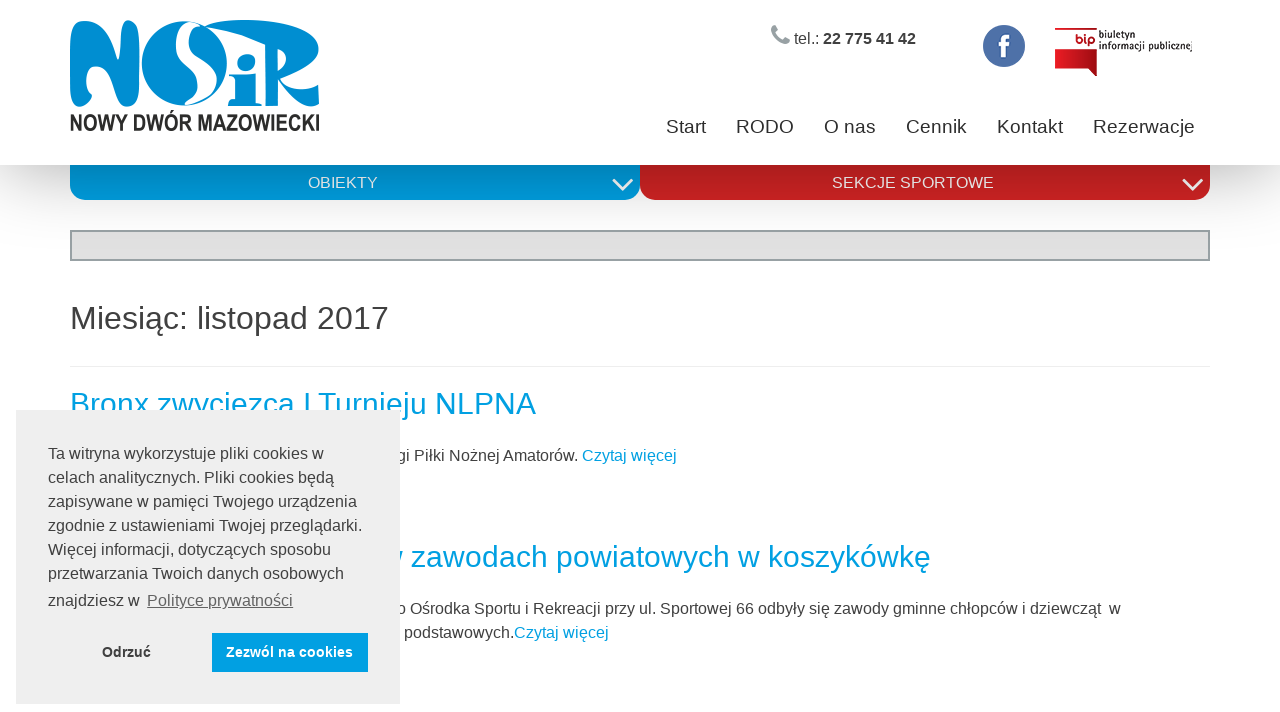

--- FILE ---
content_type: text/html; charset=UTF-8
request_url: https://nosir.pl/2017/11/
body_size: 10621
content:
<!DOCTYPE html>
<html lang="pl-PL">
<head>

<!-- Google tag (gtag.js) -->
<script async src="https://www.googletagmanager.com/gtag/js?id=G-523DJ2ELVJ"></script>
<script>
	  window.dataLayer = window.dataLayer || [];
	  function gtag(){dataLayer.push(arguments);}
	  gtag('js', new Date());

	  gtag('config', 'G-523DJ2ELVJ');
</script>
	
<meta charset="UTF-8">
<meta name="viewport" content="width=device-width, initial-scale=1">
<link rel="profile" href="http://gmpg.org/xfn/11">

	<!-- Privacy Policy -->
			
<title>listopad 2017 &#8211; NOSiR</title>
<meta name='robots' content='max-image-preview:large' />
	<style>img:is([sizes="auto" i], [sizes^="auto," i]) { contain-intrinsic-size: 3000px 1500px }</style>
	<link rel="alternate" type="application/rss+xml" title="NOSiR &raquo; Kanał z wpisami" href="https://nosir.pl/feed/" />
<link rel="alternate" type="application/rss+xml" title="NOSiR &raquo; Kanał z komentarzami" href="https://nosir.pl/comments/feed/" />
<script type="text/javascript">
/* <![CDATA[ */
window._wpemojiSettings = {"baseUrl":"https:\/\/s.w.org\/images\/core\/emoji\/16.0.1\/72x72\/","ext":".png","svgUrl":"https:\/\/s.w.org\/images\/core\/emoji\/16.0.1\/svg\/","svgExt":".svg","source":{"concatemoji":"https:\/\/nosir.pl\/wp-includes\/js\/wp-emoji-release.min.js?ver=6.8.3"}};
/*! This file is auto-generated */
!function(s,n){var o,i,e;function c(e){try{var t={supportTests:e,timestamp:(new Date).valueOf()};sessionStorage.setItem(o,JSON.stringify(t))}catch(e){}}function p(e,t,n){e.clearRect(0,0,e.canvas.width,e.canvas.height),e.fillText(t,0,0);var t=new Uint32Array(e.getImageData(0,0,e.canvas.width,e.canvas.height).data),a=(e.clearRect(0,0,e.canvas.width,e.canvas.height),e.fillText(n,0,0),new Uint32Array(e.getImageData(0,0,e.canvas.width,e.canvas.height).data));return t.every(function(e,t){return e===a[t]})}function u(e,t){e.clearRect(0,0,e.canvas.width,e.canvas.height),e.fillText(t,0,0);for(var n=e.getImageData(16,16,1,1),a=0;a<n.data.length;a++)if(0!==n.data[a])return!1;return!0}function f(e,t,n,a){switch(t){case"flag":return n(e,"\ud83c\udff3\ufe0f\u200d\u26a7\ufe0f","\ud83c\udff3\ufe0f\u200b\u26a7\ufe0f")?!1:!n(e,"\ud83c\udde8\ud83c\uddf6","\ud83c\udde8\u200b\ud83c\uddf6")&&!n(e,"\ud83c\udff4\udb40\udc67\udb40\udc62\udb40\udc65\udb40\udc6e\udb40\udc67\udb40\udc7f","\ud83c\udff4\u200b\udb40\udc67\u200b\udb40\udc62\u200b\udb40\udc65\u200b\udb40\udc6e\u200b\udb40\udc67\u200b\udb40\udc7f");case"emoji":return!a(e,"\ud83e\udedf")}return!1}function g(e,t,n,a){var r="undefined"!=typeof WorkerGlobalScope&&self instanceof WorkerGlobalScope?new OffscreenCanvas(300,150):s.createElement("canvas"),o=r.getContext("2d",{willReadFrequently:!0}),i=(o.textBaseline="top",o.font="600 32px Arial",{});return e.forEach(function(e){i[e]=t(o,e,n,a)}),i}function t(e){var t=s.createElement("script");t.src=e,t.defer=!0,s.head.appendChild(t)}"undefined"!=typeof Promise&&(o="wpEmojiSettingsSupports",i=["flag","emoji"],n.supports={everything:!0,everythingExceptFlag:!0},e=new Promise(function(e){s.addEventListener("DOMContentLoaded",e,{once:!0})}),new Promise(function(t){var n=function(){try{var e=JSON.parse(sessionStorage.getItem(o));if("object"==typeof e&&"number"==typeof e.timestamp&&(new Date).valueOf()<e.timestamp+604800&&"object"==typeof e.supportTests)return e.supportTests}catch(e){}return null}();if(!n){if("undefined"!=typeof Worker&&"undefined"!=typeof OffscreenCanvas&&"undefined"!=typeof URL&&URL.createObjectURL&&"undefined"!=typeof Blob)try{var e="postMessage("+g.toString()+"("+[JSON.stringify(i),f.toString(),p.toString(),u.toString()].join(",")+"));",a=new Blob([e],{type:"text/javascript"}),r=new Worker(URL.createObjectURL(a),{name:"wpTestEmojiSupports"});return void(r.onmessage=function(e){c(n=e.data),r.terminate(),t(n)})}catch(e){}c(n=g(i,f,p,u))}t(n)}).then(function(e){for(var t in e)n.supports[t]=e[t],n.supports.everything=n.supports.everything&&n.supports[t],"flag"!==t&&(n.supports.everythingExceptFlag=n.supports.everythingExceptFlag&&n.supports[t]);n.supports.everythingExceptFlag=n.supports.everythingExceptFlag&&!n.supports.flag,n.DOMReady=!1,n.readyCallback=function(){n.DOMReady=!0}}).then(function(){return e}).then(function(){var e;n.supports.everything||(n.readyCallback(),(e=n.source||{}).concatemoji?t(e.concatemoji):e.wpemoji&&e.twemoji&&(t(e.twemoji),t(e.wpemoji)))}))}((window,document),window._wpemojiSettings);
/* ]]> */
</script>
<link rel='stylesheet' id='privacy-policy-css-css' href='https://nosir.pl/wp-content/themes/nosir/js/cookieconsent.min.css?ver=6.8.3' type='text/css' media='all' />
<style id='wp-emoji-styles-inline-css' type='text/css'>

	img.wp-smiley, img.emoji {
		display: inline !important;
		border: none !important;
		box-shadow: none !important;
		height: 1em !important;
		width: 1em !important;
		margin: 0 0.07em !important;
		vertical-align: -0.1em !important;
		background: none !important;
		padding: 0 !important;
	}
</style>
<link rel='stylesheet' id='wp-block-library-css' href='https://nosir.pl/wp-includes/css/dist/block-library/style.min.css?ver=6.8.3' type='text/css' media='all' />
<style id='classic-theme-styles-inline-css' type='text/css'>
/*! This file is auto-generated */
.wp-block-button__link{color:#fff;background-color:#32373c;border-radius:9999px;box-shadow:none;text-decoration:none;padding:calc(.667em + 2px) calc(1.333em + 2px);font-size:1.125em}.wp-block-file__button{background:#32373c;color:#fff;text-decoration:none}
</style>
<style id='global-styles-inline-css' type='text/css'>
:root{--wp--preset--aspect-ratio--square: 1;--wp--preset--aspect-ratio--4-3: 4/3;--wp--preset--aspect-ratio--3-4: 3/4;--wp--preset--aspect-ratio--3-2: 3/2;--wp--preset--aspect-ratio--2-3: 2/3;--wp--preset--aspect-ratio--16-9: 16/9;--wp--preset--aspect-ratio--9-16: 9/16;--wp--preset--color--black: #000000;--wp--preset--color--cyan-bluish-gray: #abb8c3;--wp--preset--color--white: #ffffff;--wp--preset--color--pale-pink: #f78da7;--wp--preset--color--vivid-red: #cf2e2e;--wp--preset--color--luminous-vivid-orange: #ff6900;--wp--preset--color--luminous-vivid-amber: #fcb900;--wp--preset--color--light-green-cyan: #7bdcb5;--wp--preset--color--vivid-green-cyan: #00d084;--wp--preset--color--pale-cyan-blue: #8ed1fc;--wp--preset--color--vivid-cyan-blue: #0693e3;--wp--preset--color--vivid-purple: #9b51e0;--wp--preset--gradient--vivid-cyan-blue-to-vivid-purple: linear-gradient(135deg,rgba(6,147,227,1) 0%,rgb(155,81,224) 100%);--wp--preset--gradient--light-green-cyan-to-vivid-green-cyan: linear-gradient(135deg,rgb(122,220,180) 0%,rgb(0,208,130) 100%);--wp--preset--gradient--luminous-vivid-amber-to-luminous-vivid-orange: linear-gradient(135deg,rgba(252,185,0,1) 0%,rgba(255,105,0,1) 100%);--wp--preset--gradient--luminous-vivid-orange-to-vivid-red: linear-gradient(135deg,rgba(255,105,0,1) 0%,rgb(207,46,46) 100%);--wp--preset--gradient--very-light-gray-to-cyan-bluish-gray: linear-gradient(135deg,rgb(238,238,238) 0%,rgb(169,184,195) 100%);--wp--preset--gradient--cool-to-warm-spectrum: linear-gradient(135deg,rgb(74,234,220) 0%,rgb(151,120,209) 20%,rgb(207,42,186) 40%,rgb(238,44,130) 60%,rgb(251,105,98) 80%,rgb(254,248,76) 100%);--wp--preset--gradient--blush-light-purple: linear-gradient(135deg,rgb(255,206,236) 0%,rgb(152,150,240) 100%);--wp--preset--gradient--blush-bordeaux: linear-gradient(135deg,rgb(254,205,165) 0%,rgb(254,45,45) 50%,rgb(107,0,62) 100%);--wp--preset--gradient--luminous-dusk: linear-gradient(135deg,rgb(255,203,112) 0%,rgb(199,81,192) 50%,rgb(65,88,208) 100%);--wp--preset--gradient--pale-ocean: linear-gradient(135deg,rgb(255,245,203) 0%,rgb(182,227,212) 50%,rgb(51,167,181) 100%);--wp--preset--gradient--electric-grass: linear-gradient(135deg,rgb(202,248,128) 0%,rgb(113,206,126) 100%);--wp--preset--gradient--midnight: linear-gradient(135deg,rgb(2,3,129) 0%,rgb(40,116,252) 100%);--wp--preset--font-size--small: 13px;--wp--preset--font-size--medium: 20px;--wp--preset--font-size--large: 36px;--wp--preset--font-size--x-large: 42px;--wp--preset--spacing--20: 0.44rem;--wp--preset--spacing--30: 0.67rem;--wp--preset--spacing--40: 1rem;--wp--preset--spacing--50: 1.5rem;--wp--preset--spacing--60: 2.25rem;--wp--preset--spacing--70: 3.38rem;--wp--preset--spacing--80: 5.06rem;--wp--preset--shadow--natural: 6px 6px 9px rgba(0, 0, 0, 0.2);--wp--preset--shadow--deep: 12px 12px 50px rgba(0, 0, 0, 0.4);--wp--preset--shadow--sharp: 6px 6px 0px rgba(0, 0, 0, 0.2);--wp--preset--shadow--outlined: 6px 6px 0px -3px rgba(255, 255, 255, 1), 6px 6px rgba(0, 0, 0, 1);--wp--preset--shadow--crisp: 6px 6px 0px rgba(0, 0, 0, 1);}:where(.is-layout-flex){gap: 0.5em;}:where(.is-layout-grid){gap: 0.5em;}body .is-layout-flex{display: flex;}.is-layout-flex{flex-wrap: wrap;align-items: center;}.is-layout-flex > :is(*, div){margin: 0;}body .is-layout-grid{display: grid;}.is-layout-grid > :is(*, div){margin: 0;}:where(.wp-block-columns.is-layout-flex){gap: 2em;}:where(.wp-block-columns.is-layout-grid){gap: 2em;}:where(.wp-block-post-template.is-layout-flex){gap: 1.25em;}:where(.wp-block-post-template.is-layout-grid){gap: 1.25em;}.has-black-color{color: var(--wp--preset--color--black) !important;}.has-cyan-bluish-gray-color{color: var(--wp--preset--color--cyan-bluish-gray) !important;}.has-white-color{color: var(--wp--preset--color--white) !important;}.has-pale-pink-color{color: var(--wp--preset--color--pale-pink) !important;}.has-vivid-red-color{color: var(--wp--preset--color--vivid-red) !important;}.has-luminous-vivid-orange-color{color: var(--wp--preset--color--luminous-vivid-orange) !important;}.has-luminous-vivid-amber-color{color: var(--wp--preset--color--luminous-vivid-amber) !important;}.has-light-green-cyan-color{color: var(--wp--preset--color--light-green-cyan) !important;}.has-vivid-green-cyan-color{color: var(--wp--preset--color--vivid-green-cyan) !important;}.has-pale-cyan-blue-color{color: var(--wp--preset--color--pale-cyan-blue) !important;}.has-vivid-cyan-blue-color{color: var(--wp--preset--color--vivid-cyan-blue) !important;}.has-vivid-purple-color{color: var(--wp--preset--color--vivid-purple) !important;}.has-black-background-color{background-color: var(--wp--preset--color--black) !important;}.has-cyan-bluish-gray-background-color{background-color: var(--wp--preset--color--cyan-bluish-gray) !important;}.has-white-background-color{background-color: var(--wp--preset--color--white) !important;}.has-pale-pink-background-color{background-color: var(--wp--preset--color--pale-pink) !important;}.has-vivid-red-background-color{background-color: var(--wp--preset--color--vivid-red) !important;}.has-luminous-vivid-orange-background-color{background-color: var(--wp--preset--color--luminous-vivid-orange) !important;}.has-luminous-vivid-amber-background-color{background-color: var(--wp--preset--color--luminous-vivid-amber) !important;}.has-light-green-cyan-background-color{background-color: var(--wp--preset--color--light-green-cyan) !important;}.has-vivid-green-cyan-background-color{background-color: var(--wp--preset--color--vivid-green-cyan) !important;}.has-pale-cyan-blue-background-color{background-color: var(--wp--preset--color--pale-cyan-blue) !important;}.has-vivid-cyan-blue-background-color{background-color: var(--wp--preset--color--vivid-cyan-blue) !important;}.has-vivid-purple-background-color{background-color: var(--wp--preset--color--vivid-purple) !important;}.has-black-border-color{border-color: var(--wp--preset--color--black) !important;}.has-cyan-bluish-gray-border-color{border-color: var(--wp--preset--color--cyan-bluish-gray) !important;}.has-white-border-color{border-color: var(--wp--preset--color--white) !important;}.has-pale-pink-border-color{border-color: var(--wp--preset--color--pale-pink) !important;}.has-vivid-red-border-color{border-color: var(--wp--preset--color--vivid-red) !important;}.has-luminous-vivid-orange-border-color{border-color: var(--wp--preset--color--luminous-vivid-orange) !important;}.has-luminous-vivid-amber-border-color{border-color: var(--wp--preset--color--luminous-vivid-amber) !important;}.has-light-green-cyan-border-color{border-color: var(--wp--preset--color--light-green-cyan) !important;}.has-vivid-green-cyan-border-color{border-color: var(--wp--preset--color--vivid-green-cyan) !important;}.has-pale-cyan-blue-border-color{border-color: var(--wp--preset--color--pale-cyan-blue) !important;}.has-vivid-cyan-blue-border-color{border-color: var(--wp--preset--color--vivid-cyan-blue) !important;}.has-vivid-purple-border-color{border-color: var(--wp--preset--color--vivid-purple) !important;}.has-vivid-cyan-blue-to-vivid-purple-gradient-background{background: var(--wp--preset--gradient--vivid-cyan-blue-to-vivid-purple) !important;}.has-light-green-cyan-to-vivid-green-cyan-gradient-background{background: var(--wp--preset--gradient--light-green-cyan-to-vivid-green-cyan) !important;}.has-luminous-vivid-amber-to-luminous-vivid-orange-gradient-background{background: var(--wp--preset--gradient--luminous-vivid-amber-to-luminous-vivid-orange) !important;}.has-luminous-vivid-orange-to-vivid-red-gradient-background{background: var(--wp--preset--gradient--luminous-vivid-orange-to-vivid-red) !important;}.has-very-light-gray-to-cyan-bluish-gray-gradient-background{background: var(--wp--preset--gradient--very-light-gray-to-cyan-bluish-gray) !important;}.has-cool-to-warm-spectrum-gradient-background{background: var(--wp--preset--gradient--cool-to-warm-spectrum) !important;}.has-blush-light-purple-gradient-background{background: var(--wp--preset--gradient--blush-light-purple) !important;}.has-blush-bordeaux-gradient-background{background: var(--wp--preset--gradient--blush-bordeaux) !important;}.has-luminous-dusk-gradient-background{background: var(--wp--preset--gradient--luminous-dusk) !important;}.has-pale-ocean-gradient-background{background: var(--wp--preset--gradient--pale-ocean) !important;}.has-electric-grass-gradient-background{background: var(--wp--preset--gradient--electric-grass) !important;}.has-midnight-gradient-background{background: var(--wp--preset--gradient--midnight) !important;}.has-small-font-size{font-size: var(--wp--preset--font-size--small) !important;}.has-medium-font-size{font-size: var(--wp--preset--font-size--medium) !important;}.has-large-font-size{font-size: var(--wp--preset--font-size--large) !important;}.has-x-large-font-size{font-size: var(--wp--preset--font-size--x-large) !important;}
:where(.wp-block-post-template.is-layout-flex){gap: 1.25em;}:where(.wp-block-post-template.is-layout-grid){gap: 1.25em;}
:where(.wp-block-columns.is-layout-flex){gap: 2em;}:where(.wp-block-columns.is-layout-grid){gap: 2em;}
:root :where(.wp-block-pullquote){font-size: 1.5em;line-height: 1.6;}
</style>
<link rel='stylesheet' id='menu-image-css' href='https://nosir.pl/wp-content/plugins/menu-image/includes/css/menu-image.css?ver=3.13' type='text/css' media='all' />
<link rel='stylesheet' id='dashicons-css' href='https://nosir.pl/wp-includes/css/dashicons.min.css?ver=6.8.3' type='text/css' media='all' />
<link rel='stylesheet' id='photoswipe-core-css-css' href='https://nosir.pl/wp-content/plugins/photoswipe-masonry/photoswipe-dist/photoswipe.css?ver=6.8.3' type='text/css' media='all' />
<link rel='stylesheet' id='pswp-skin-css' href='https://nosir.pl/wp-content/plugins/photoswipe-masonry/photoswipe-dist/default-skin/default-skin.css?ver=6.8.3' type='text/css' media='all' />
<link rel='stylesheet' id='nosir-style-css' href='https://nosir.pl/wp-content/themes/nosir/style.css?ver=6.8.3' type='text/css' media='all' />
<script type="text/javascript" src="https://nosir.pl/wp-content/themes/nosir/js//cookieconsent.min.js?ver=6.8.3" id="privacy-policy-js-js"></script>
<script type="text/javascript" src="https://nosir.pl/wp-includes/js/jquery/jquery.min.js?ver=3.7.1" id="jquery-core-js"></script>
<script type="text/javascript" src="https://nosir.pl/wp-includes/js/jquery/jquery-migrate.min.js?ver=3.4.1" id="jquery-migrate-js"></script>
<script type="text/javascript" src="https://nosir.pl/wp-content/plugins/photoswipe-masonry/photoswipe-dist/photoswipe.min.js?ver=6.8.3" id="photoswipe-js"></script>
<script type="text/javascript" src="https://nosir.pl/wp-content/plugins/photoswipe-masonry/photoswipe-masonry.js?ver=6.8.3" id="photoswipe-masonry-js-js"></script>
<script type="text/javascript" src="https://nosir.pl/wp-content/plugins/photoswipe-masonry/photoswipe-dist/photoswipe-ui-default.min.js?ver=6.8.3" id="photoswipe-ui-default-js"></script>
<script type="text/javascript" src="https://nosir.pl/wp-content/plugins/photoswipe-masonry/masonry.pkgd.min.js?ver=6.8.3" id="photoswipe-masonry-js"></script>
<script type="text/javascript" src="https://nosir.pl/wp-content/plugins/photoswipe-masonry/imagesloaded.pkgd.min.js?ver=6.8.3" id="photoswipe-imagesloaded-js"></script>
<link rel="https://api.w.org/" href="https://nosir.pl/wp-json/" /><link rel="EditURI" type="application/rsd+xml" title="RSD" href="https://nosir.pl/xmlrpc.php?rsd" />
<style type="text/css">.recentcomments a{display:inline !important;padding:0 !important;margin:0 !important;}</style></head>

<body class="archive date wp-custom-logo wp-theme-nosir hfeed">
<div id="page" class="site">
	<a class="skip-link screen-reader-text" href="#content">Skip to content</a>

	<header id="masthead" class="site-header" role="banner">
			<div class="shadow-box">	
				<div class="container">
					<div class="row">
						<div class="site-branding col-sm-4">

														<a href="/">
								<img src=https://nosir.pl/wp-content/uploads/2017/01/nosir-logo.png alt=site logo> 							</a>
															<!-- <p class="site-description">Nowodworski Ośrodek Sportu i Rekreacji</p> -->
													</div><!-- .site-branding -->
						<div class="col-sm-8">
							<div class="social-menu clearfix">
								<div class="phone-number">
								<i class="fa fa-phone" aria-hidden="true"></i>
								tel.: <span> 22 775 41 42 </span>
								</div>
								<div class="menu-exactly">
									<div class="menu-social-container"><ul id="menu-social" class="menu"><li id="menu-item-14" class="menu-item menu-item-type-custom menu-item-object-custom menu-item-14"><a href="https://www.facebook.com/NowodworskiOsrodekSportuIRekreacji/?fref=ts" class="menu-image-title-hide menu-image-not-hovered"><span class="menu-image-title-hide menu-image-title">Facebook</span><img width="43" height="43" src="https://nosir.pl/wp-content/uploads/2017/01/f.png" class="menu-image menu-image-title-hide" alt="" decoding="async" /></a></li>
<li id="menu-item-18" class="menu-item menu-item-type-custom menu-item-object-custom menu-item-18"><a href="http://nosirndm.naszbip.pl/" class="menu-image-title-hide menu-image-not-hovered"><span class="menu-image-title-hide menu-image-title">BIP</span><img width="140" height="51" src="https://nosir.pl/wp-content/uploads/2017/01/bip.png" class="menu-image menu-image-title-hide" alt="" decoding="async" /></a></li>
</ul></div>								</div>
							</div>
							<nav id="site-navigation" class="main-navigation" role="navigation">
								<div class="menu-toggle" aria-controls="primary-menu" aria-expanded="false">
									<span></span>
									<span></span>
									<span></span>
								</div>
								<div class="menu-menu-1-container"><ul id="primary-menu" class="menu"><li id="menu-item-11" class="menu-item menu-item-type-custom menu-item-object-custom menu-item-11"><a href="/">Start</a></li>
<li id="menu-item-1660" class="menu-item menu-item-type-post_type menu-item-object-page menu-item-1660"><a href="https://nosir.pl/ochrona-danych-osobowych/">RODO</a></li>
<li id="menu-item-99" class="menu-item menu-item-type-post_type menu-item-object-page menu-item-99"><a href="https://nosir.pl/o-nas/">O nas</a></li>
<li id="menu-item-98" class="menu-item menu-item-type-post_type menu-item-object-page menu-item-98"><a href="https://nosir.pl/cennik/">Cennik</a></li>
<li id="menu-item-97" class="menu-item menu-item-type-post_type menu-item-object-page menu-item-97"><a href="https://nosir.pl/kontakt/">Kontakt</a></li>
<li id="menu-item-20682" class="menu-item menu-item-type-post_type menu-item-object-page menu-item-20682"><a href="https://nosir.pl/kontakt/rezerwacje/">Rezerwacje</a></li>
</ul></div>							</nav><!-- #site-navigation -->
						</div>
					</div>
				</div>
			</div>
		<div class="clearfix"></div>
		<div class="container">
			<div class="row">
				<div class="cards-menu">
					<div class="second-menu clearfix">
						<div class="menu-menu2-container"><ul id="menu-menu2" class="menu"><li id="menu-item-130" class="menu-item menu-item-type-post_type menu-item-object-page menu-item-130"><a href="https://nosir.pl/plywalnia/" class="menu-image-title-hide menu-image-not-hovered"><span class="menu-image-title-hide menu-image-title">Pływalnia</span><img width="177" height="177" src="https://nosir.pl/wp-content/uploads/2017/01/obiekty_plywalnia.png" class="menu-image menu-image-title-hide" alt="" decoding="async" /></a></li>
<li id="menu-item-173" class="menu-item menu-item-type-post_type menu-item-object-page menu-item-173"><a href="https://nosir.pl/hala-sportowa/" class="menu-image-title-hide menu-image-not-hovered"><span class="menu-image-title-hide menu-image-title">Hala sportowa Sportowa 66</span><img width="177" height="177" src="https://nosir.pl/wp-content/uploads/2017/01/obiekty_hala.png" class="menu-image menu-image-title-hide" alt="" decoding="async" /></a></li>
<li id="menu-item-1028" class="menu-item menu-item-type-post_type menu-item-object-page menu-item-1028"><a href="https://nosir.pl/hala-sportowa-mlodziezowa-1/" class="menu-image-title-hide menu-image-not-hovered"><span class="menu-image-title-hide menu-image-title">Hala sportowa Młodzieżowa 1</span><img width="177" height="177" src="https://nosir.pl/wp-content/uploads/2018/04/hala_nowa.jpg" class="menu-image menu-image-title-hide" alt="" decoding="async" /></a></li>
<li id="menu-item-128" class="menu-item menu-item-type-post_type menu-item-object-page menu-item-128"><a href="https://nosir.pl/stadion-miejski/" class="menu-image-title-hide menu-image-not-hovered"><span class="menu-image-title-hide menu-image-title">Stadion miejski</span><img width="177" height="177" src="https://nosir.pl/wp-content/uploads/2017/01/obiekty_boisko.png" class="menu-image menu-image-title-hide" alt="" decoding="async" /></a></li>
<li id="menu-item-129" class="menu-item menu-item-type-post_type menu-item-object-page menu-item-129"><a href="https://nosir.pl/obiekty-rekreacyjne/" class="menu-image-title-hide menu-image-not-hovered"><span class="menu-image-title-hide menu-image-title">Obiekty rekreacyjne</span><img width="177" height="177" src="https://nosir.pl/wp-content/uploads/2017/01/obiekty_rekreacyjne.png" class="menu-image menu-image-title-hide" alt="" decoding="async" /></a></li>
</ul></div>						<div class="opener">Obiekty</div>
					</div>
					<div class="third-menu clearfix">
						<div class="menu-menu-1-container"><ul id="menu-menu-1" class="menu"><li class="menu-item menu-item-type-custom menu-item-object-custom menu-item-11"><a href="/">Start</a></li>
<li class="menu-item menu-item-type-post_type menu-item-object-page menu-item-1660"><a href="https://nosir.pl/ochrona-danych-osobowych/">RODO</a></li>
<li class="menu-item menu-item-type-post_type menu-item-object-page menu-item-99"><a href="https://nosir.pl/o-nas/">O nas</a></li>
<li class="menu-item menu-item-type-post_type menu-item-object-page menu-item-98"><a href="https://nosir.pl/cennik/">Cennik</a></li>
<li class="menu-item menu-item-type-post_type menu-item-object-page menu-item-97"><a href="https://nosir.pl/kontakt/">Kontakt</a></li>
<li class="menu-item menu-item-type-post_type menu-item-object-page menu-item-20682"><a href="https://nosir.pl/kontakt/rezerwacje/">Rezerwacje</a></li>
</ul></div>						<div class="opener">Sekcje sportowe</div>
					</div>
				</div>
			</div>
		</div>
	</header><!-- #masthead -->
		<div id="content" class="site-content container">

										<div class="messages">
				<div class="owl-carousel owl-messages">
													<div class="owl-item">	
								<a class="readmore" href="https://nosir.pl/komunikat/plywalnia-czynna-w-godzinach-1300-2100/"></a>
							</div>
										</div>
				</div>
				
				
	<div id="primary" class="content-area">
		<main id="main" class="site-main" role="main">

		
			<header class="page-header">
				<h1 class="page-title">Miesiąc: <span>listopad 2017</span></h1>			</header><!-- .page-header -->

			
<article id="post-901" class="post-901 post type-post status-publish format-standard has-post-thumbnail hentry category-inne">
	<header class="entry-header">
		<h2 class="entry-title"><a href="https://nosir.pl/bronx-zwyciezca-i-turnieju-nlpna/" rel="bookmark">Bronx zwycięzcą I Turnieju NLPNA</a></h2>		<!-- <div class="entry-meta">
			<span class="posted-on">Posted on <a href="https://nosir.pl/bronx-zwyciezca-i-turnieju-nlpna/" rel="bookmark"><time class="entry-date published updated" datetime="2017-11-29T09:59:26+01:00">29 listopada 2017</time></a></span><span class="byline"> by <span class="author vcard"><a class="url fn n" href="https://nosir.pl/author/administrator-nosir/">Administrator</a></span></span>		</div>.entry-meta -->
			</header><!-- .entry-header -->

	<div class="entry-content">
		<p>Bronx zwyciężył w I turnieju Nowodworskiej Ligi Piłki Nożnej Amatorów. <a class="more-link" href="https://nosir.pl/bronx-zwyciezca-i-turnieju-nlpna/">Czytaj więcej</a></p>
	</div><!-- .entry-content -->

	<footer class="entry-footer">
		<span class="cat-links">Posted in <a href="https://nosir.pl/category/inne/" rel="category tag">inne</a></span>	</footer><!-- .entry-footer -->
</article><!-- #post-## -->

<article id="post-892" class="post-892 post type-post status-publish format-standard has-post-thumbnail hentry category-inne">
	<header class="entry-header">
		<h2 class="entry-title"><a href="https://nosir.pl/pg-1-i-pg-2-wystartuja-w-zawodach-powiatowych-w-koszykowke-zdjecia-wyniki/" rel="bookmark">PG 1 i PG 2 wystartują w zawodach powiatowych w koszykówkę</a></h2>		<!-- <div class="entry-meta">
			<span class="posted-on">Posted on <a href="https://nosir.pl/pg-1-i-pg-2-wystartuja-w-zawodach-powiatowych-w-koszykowke-zdjecia-wyniki/" rel="bookmark"><time class="entry-date published" datetime="2017-11-29T08:59:51+01:00">29 listopada 2017</time><time class="updated" datetime="2017-11-29T09:00:28+01:00">29 listopada 2017</time></a></span><span class="byline"> by <span class="author vcard"><a class="url fn n" href="https://nosir.pl/author/administrator-nosir/">Administrator</a></span></span>		</div>.entry-meta -->
			</header><!-- .entry-header -->

	<div class="entry-content">
		<p style="text-align: left;">28 listopada 2017 roku w hali Nowodworskiego Ośrodka Sportu i Rekreacji przy ul. Sportowej 66 odbyły się zawody gminne chłopców i dziewcząt  w koszykówkę szkół gimnazjalnych i klas 7 szkół podstawowych.<a class="more-link" href="https://nosir.pl/pg-1-i-pg-2-wystartuja-w-zawodach-powiatowych-w-koszykowke-zdjecia-wyniki/">Czytaj więcej</a></p>
	</div><!-- .entry-content -->

	<footer class="entry-footer">
		<span class="cat-links">Posted in <a href="https://nosir.pl/category/inne/" rel="category tag">inne</a></span>	</footer><!-- .entry-footer -->
</article><!-- #post-## -->

<article id="post-882" class="post-882 post type-post status-publish format-standard has-post-thumbnail hentry category-inne">
	<header class="entry-header">
		<h2 class="entry-title"><a href="https://nosir.pl/zs-nr-1-z-nowego-dworu-jedzie-na-zawody-rejonowe-w-koszykowke/" rel="bookmark">ZS nr 1 z Nowego Dworu jedzie na zawody rejonowe w koszykówkę!</a></h2>		<!-- <div class="entry-meta">
			<span class="posted-on">Posted on <a href="https://nosir.pl/zs-nr-1-z-nowego-dworu-jedzie-na-zawody-rejonowe-w-koszykowke/" rel="bookmark"><time class="entry-date published updated" datetime="2017-11-21T19:20:57+01:00">21 listopada 2017</time></a></span><span class="byline"> by <span class="author vcard"><a class="url fn n" href="https://nosir.pl/author/administrator-nosir/">Administrator</a></span></span>		</div>.entry-meta -->
			</header><!-- .entry-header -->

	<div class="entry-content">
		<p>21 listopada 2017 roku w hali Nowodworskiego Ośrodka Sportu i Rekreacji przy ul. Sportowej 66 odbyły się zawody powiatu nowodworskiego w koszykówkę szkół podstawowych.<a class="more-link" href="https://nosir.pl/zs-nr-1-z-nowego-dworu-jedzie-na-zawody-rejonowe-w-koszykowke/">Czytaj więcej</a></p>
	</div><!-- .entry-content -->

	<footer class="entry-footer">
		<span class="cat-links">Posted in <a href="https://nosir.pl/category/inne/" rel="category tag">inne</a></span>	</footer><!-- .entry-footer -->
</article><!-- #post-## -->

	<nav class="navigation posts-navigation" aria-label="Wpisy">
		<h2 class="screen-reader-text">Nawigacja po wpisach</h2>
		<div class="nav-links"><div class="nav-previous"><a href="https://nosir.pl/2017/11/page/2/" >Starsze wpisy</a></div></div>
	</nav>
		</main><!-- #main -->
	</div><!-- #primary -->


<aside id="secondary" class="widget-area" role="complementary">
	<section id="search-2" class="widget widget_search"><form role="search" method="get" class="search-form" action="https://nosir.pl/">
				<label>
					<span class="screen-reader-text">Szukaj:</span>
					<input type="search" class="search-field" placeholder="Szukaj &hellip;" value="" name="s" />
				</label>
				<input type="submit" class="search-submit" value="Szukaj" />
			</form></section>
		<section id="recent-posts-2" class="widget widget_recent_entries">
		<h2 class="widget-title">Ostatnie wpisy</h2>
		<ul>
											<li>
					<a href="https://nosir.pl/zmiana-godzin-otwarcia-24-11-2025/">Zmiana godzin otwarcia – 24.11.2025</a>
									</li>
											<li>
					<a href="https://nosir.pl/mikolajkowe-rodzinne-zawody-w-plywaniu-14-grudnia-2025-r/">Mikołajkowe Rodzinne Zawody w pływaniu &#8211; 14 grudnia 2025 r.</a>
									</li>
											<li>
					<a href="https://nosir.pl/72068-2/">Komunikat o przerwie w działaniu zjeżdżalni</a>
									</li>
											<li>
					<a href="https://nosir.pl/informacja-dla-uczestnikow-aqua-aerobic-10-listopada-2025-r/">Informacja dla uczestników Aqua Aerobic – 10 listopada 2025 r.</a>
									</li>
											<li>
					<a href="https://nosir.pl/informacja-o-godzinach-pracy-10-listopada-2025/">Informacja o godzinach pracy 10 listopada 2025</a>
									</li>
					</ul>

		</section><section id="recent-comments-2" class="widget widget_recent_comments"><h2 class="widget-title">Najnowsze komentarze</h2><ul id="recentcomments"></ul></section><section id="archives-2" class="widget widget_archive"><h2 class="widget-title">Archiwa</h2>
			<ul>
					<li><a href='https://nosir.pl/2025/11/'>listopad 2025</a></li>
	<li><a href='https://nosir.pl/2025/10/'>październik 2025</a></li>
	<li><a href='https://nosir.pl/2025/09/'>wrzesień 2025</a></li>
	<li><a href='https://nosir.pl/2025/08/'>sierpień 2025</a></li>
	<li><a href='https://nosir.pl/2025/07/'>lipiec 2025</a></li>
	<li><a href='https://nosir.pl/2025/06/'>czerwiec 2025</a></li>
	<li><a href='https://nosir.pl/2025/05/'>maj 2025</a></li>
	<li><a href='https://nosir.pl/2025/04/'>kwiecień 2025</a></li>
	<li><a href='https://nosir.pl/2025/03/'>marzec 2025</a></li>
	<li><a href='https://nosir.pl/2025/02/'>luty 2025</a></li>
	<li><a href='https://nosir.pl/2025/01/'>styczeń 2025</a></li>
	<li><a href='https://nosir.pl/2024/12/'>grudzień 2024</a></li>
	<li><a href='https://nosir.pl/2024/11/'>listopad 2024</a></li>
	<li><a href='https://nosir.pl/2024/10/'>październik 2024</a></li>
	<li><a href='https://nosir.pl/2024/08/'>sierpień 2024</a></li>
	<li><a href='https://nosir.pl/2024/07/'>lipiec 2024</a></li>
	<li><a href='https://nosir.pl/2024/06/'>czerwiec 2024</a></li>
	<li><a href='https://nosir.pl/2024/05/'>maj 2024</a></li>
	<li><a href='https://nosir.pl/2024/04/'>kwiecień 2024</a></li>
	<li><a href='https://nosir.pl/2024/03/'>marzec 2024</a></li>
	<li><a href='https://nosir.pl/2024/02/'>luty 2024</a></li>
	<li><a href='https://nosir.pl/2024/01/'>styczeń 2024</a></li>
	<li><a href='https://nosir.pl/2023/12/'>grudzień 2023</a></li>
	<li><a href='https://nosir.pl/2023/11/'>listopad 2023</a></li>
	<li><a href='https://nosir.pl/2023/10/'>październik 2023</a></li>
	<li><a href='https://nosir.pl/2023/09/'>wrzesień 2023</a></li>
	<li><a href='https://nosir.pl/2023/08/'>sierpień 2023</a></li>
	<li><a href='https://nosir.pl/2023/07/'>lipiec 2023</a></li>
	<li><a href='https://nosir.pl/2023/06/'>czerwiec 2023</a></li>
	<li><a href='https://nosir.pl/2023/05/'>maj 2023</a></li>
	<li><a href='https://nosir.pl/2023/04/'>kwiecień 2023</a></li>
	<li><a href='https://nosir.pl/2023/03/'>marzec 2023</a></li>
	<li><a href='https://nosir.pl/2023/02/'>luty 2023</a></li>
	<li><a href='https://nosir.pl/2023/01/'>styczeń 2023</a></li>
	<li><a href='https://nosir.pl/2022/12/'>grudzień 2022</a></li>
	<li><a href='https://nosir.pl/2022/11/'>listopad 2022</a></li>
	<li><a href='https://nosir.pl/2022/10/'>październik 2022</a></li>
	<li><a href='https://nosir.pl/2022/09/'>wrzesień 2022</a></li>
	<li><a href='https://nosir.pl/2022/08/'>sierpień 2022</a></li>
	<li><a href='https://nosir.pl/2022/07/'>lipiec 2022</a></li>
	<li><a href='https://nosir.pl/2022/06/'>czerwiec 2022</a></li>
	<li><a href='https://nosir.pl/2022/04/'>kwiecień 2022</a></li>
	<li><a href='https://nosir.pl/2022/03/'>marzec 2022</a></li>
	<li><a href='https://nosir.pl/2022/02/'>luty 2022</a></li>
	<li><a href='https://nosir.pl/2022/01/'>styczeń 2022</a></li>
	<li><a href='https://nosir.pl/2021/12/'>grudzień 2021</a></li>
	<li><a href='https://nosir.pl/2021/11/'>listopad 2021</a></li>
	<li><a href='https://nosir.pl/2021/10/'>październik 2021</a></li>
	<li><a href='https://nosir.pl/2021/09/'>wrzesień 2021</a></li>
	<li><a href='https://nosir.pl/2021/08/'>sierpień 2021</a></li>
	<li><a href='https://nosir.pl/2021/07/'>lipiec 2021</a></li>
	<li><a href='https://nosir.pl/2021/06/'>czerwiec 2021</a></li>
	<li><a href='https://nosir.pl/2021/05/'>maj 2021</a></li>
	<li><a href='https://nosir.pl/2021/04/'>kwiecień 2021</a></li>
	<li><a href='https://nosir.pl/2021/03/'>marzec 2021</a></li>
	<li><a href='https://nosir.pl/2021/02/'>luty 2021</a></li>
	<li><a href='https://nosir.pl/2021/01/'>styczeń 2021</a></li>
	<li><a href='https://nosir.pl/2020/12/'>grudzień 2020</a></li>
	<li><a href='https://nosir.pl/2020/11/'>listopad 2020</a></li>
	<li><a href='https://nosir.pl/2020/10/'>październik 2020</a></li>
	<li><a href='https://nosir.pl/2020/09/'>wrzesień 2020</a></li>
	<li><a href='https://nosir.pl/2020/08/'>sierpień 2020</a></li>
	<li><a href='https://nosir.pl/2020/07/'>lipiec 2020</a></li>
	<li><a href='https://nosir.pl/2020/06/'>czerwiec 2020</a></li>
	<li><a href='https://nosir.pl/2020/05/'>maj 2020</a></li>
	<li><a href='https://nosir.pl/2020/04/'>kwiecień 2020</a></li>
	<li><a href='https://nosir.pl/2020/03/'>marzec 2020</a></li>
	<li><a href='https://nosir.pl/2020/02/'>luty 2020</a></li>
	<li><a href='https://nosir.pl/2020/01/'>styczeń 2020</a></li>
	<li><a href='https://nosir.pl/2019/12/'>grudzień 2019</a></li>
	<li><a href='https://nosir.pl/2019/11/'>listopad 2019</a></li>
	<li><a href='https://nosir.pl/2019/10/'>październik 2019</a></li>
	<li><a href='https://nosir.pl/2019/09/'>wrzesień 2019</a></li>
	<li><a href='https://nosir.pl/2019/08/'>sierpień 2019</a></li>
	<li><a href='https://nosir.pl/2019/07/'>lipiec 2019</a></li>
	<li><a href='https://nosir.pl/2019/06/'>czerwiec 2019</a></li>
	<li><a href='https://nosir.pl/2019/05/'>maj 2019</a></li>
	<li><a href='https://nosir.pl/2019/04/'>kwiecień 2019</a></li>
	<li><a href='https://nosir.pl/2019/03/'>marzec 2019</a></li>
	<li><a href='https://nosir.pl/2019/02/'>luty 2019</a></li>
	<li><a href='https://nosir.pl/2019/01/'>styczeń 2019</a></li>
	<li><a href='https://nosir.pl/2018/12/'>grudzień 2018</a></li>
	<li><a href='https://nosir.pl/2018/11/'>listopad 2018</a></li>
	<li><a href='https://nosir.pl/2018/10/'>październik 2018</a></li>
	<li><a href='https://nosir.pl/2018/09/'>wrzesień 2018</a></li>
	<li><a href='https://nosir.pl/2018/07/'>lipiec 2018</a></li>
	<li><a href='https://nosir.pl/2018/06/'>czerwiec 2018</a></li>
	<li><a href='https://nosir.pl/2018/05/'>maj 2018</a></li>
	<li><a href='https://nosir.pl/2018/03/'>marzec 2018</a></li>
	<li><a href='https://nosir.pl/2018/02/'>luty 2018</a></li>
	<li><a href='https://nosir.pl/2018/01/'>styczeń 2018</a></li>
	<li><a href='https://nosir.pl/2017/12/'>grudzień 2017</a></li>
	<li><a href='https://nosir.pl/2017/11/' aria-current="page">listopad 2017</a></li>
	<li><a href='https://nosir.pl/2017/10/'>październik 2017</a></li>
	<li><a href='https://nosir.pl/2017/08/'>sierpień 2017</a></li>
	<li><a href='https://nosir.pl/2017/06/'>czerwiec 2017</a></li>
	<li><a href='https://nosir.pl/2017/05/'>maj 2017</a></li>
	<li><a href='https://nosir.pl/2017/04/'>kwiecień 2017</a></li>
	<li><a href='https://nosir.pl/2017/03/'>marzec 2017</a></li>
			</ul>

			</section><section id="categories-2" class="widget widget_categories"><h2 class="widget-title">Kategorie</h2>
			<ul>
					<li class="cat-item cat-item-1"><a href="https://nosir.pl/category/bez-kategorii/">Bez kategorii</a>
</li>
	<li class="cat-item cat-item-23"><a href="https://nosir.pl/category/boks/">Boks</a>
</li>
	<li class="cat-item cat-item-24"><a href="https://nosir.pl/category/inne/">inne</a>
</li>
	<li class="cat-item cat-item-19"><a href="https://nosir.pl/category/kajakarstwo/">Kajakarstwo</a>
</li>
	<li class="cat-item cat-item-25"><a href="https://nosir.pl/category/kolarstwo/">Kolarstwo</a>
</li>
	<li class="cat-item cat-item-18"><a href="https://nosir.pl/category/ogloszenia/">Ogłoszenia</a>
</li>
	<li class="cat-item cat-item-15"><a href="https://nosir.pl/category/pilka-nozna/">Piłka Nożna</a>
</li>
	<li class="cat-item cat-item-13"><a href="https://nosir.pl/category/plywanie/">Pływanie</a>
</li>
	<li class="cat-item cat-item-8"><a href="https://nosir.pl/category/siatkowka/">Siatkówka</a>
</li>
	<li class="cat-item cat-item-27"><a href="https://nosir.pl/category/szermierka/">szermierka</a>
</li>
			</ul>

			</section><section id="meta-2" class="widget widget_meta"><h2 class="widget-title">Meta</h2>
		<ul>
						<li><a href="https://nosir.pl/wp-login.php">Zaloguj się</a></li>
			<li><a href="https://nosir.pl/feed/">Kanał wpisów</a></li>
			<li><a href="https://nosir.pl/comments/feed/">Kanał komentarzy</a></li>

			<li><a href="https://pl.wordpress.org/">WordPress.org</a></li>
		</ul>

		</section></aside><!-- #secondary -->
			
				
			
			<div class="news row clearfix">
				<div class="col-sm-12">
					<h2>Newsy:</h2>
				</div>
																<article class="news-single col-sm-4">
						<aside>
							<img width="300" height="300" src="https://nosir.pl/wp-content/uploads/2022/12/ratownicy-300x300.png" class="attachment-news-thumb size-news-thumb wp-post-image" alt="" decoding="async" loading="lazy" srcset="https://nosir.pl/wp-content/uploads/2022/12/ratownicy-300x300.png 300w, https://nosir.pl/wp-content/uploads/2022/12/ratownicy-150x150.png 150w" sizes="auto, (max-width: 300px) 100vw, 300px" />						</aside>
						<section>
								<a class="readmore" href="https://nosir.pl/poszukujemy-ratownikow-wodnych/">Więcej</a>
							<header>
								<h2>Poszukujemy ratowników wodnych</h2>
								<span class="date">2 grudnia 2022</span>
							</header>
						</section>
						</article>
											<article class="news-single col-sm-4">
						<aside>
							<img width="300" height="300" src="https://nosir.pl/wp-content/uploads/2024/12/MG_3756-300x300.jpg" class="attachment-news-thumb size-news-thumb wp-post-image" alt="" decoding="async" loading="lazy" srcset="https://nosir.pl/wp-content/uploads/2024/12/MG_3756-300x300.jpg 300w, https://nosir.pl/wp-content/uploads/2024/12/MG_3756-150x150.jpg 150w" sizes="auto, (max-width: 300px) 100vw, 300px" />						</aside>
						<section>
								<a class="readmore" href="https://nosir.pl/grafik-zajetosci-torow-plywalni-od-wrzesnia-2025-roku/">Więcej</a>
							<header>
								<h2>Grafik zajętości torów Pływalni od września 2025 roku</h2>
								<span class="date">1 września 2025</span>
							</header>
						</section>
						</article>
											<article class="news-single col-sm-4">
						<aside>
							<img width="300" height="300" src="https://nosir.pl/wp-content/uploads/2025/07/basen-12-300x300.png" class="attachment-news-thumb size-news-thumb wp-post-image" alt="" decoding="async" loading="lazy" srcset="https://nosir.pl/wp-content/uploads/2025/07/basen-12-300x300.png 300w, https://nosir.pl/wp-content/uploads/2025/07/basen-12-150x150.png 150w" sizes="auto, (max-width: 300px) 100vw, 300px" />						</aside>
						<section>
								<a class="readmore" href="https://nosir.pl/poszukujemy-instruktorow-plywania-4/">Więcej</a>
							<header>
								<h2>Poszukujemy Instruktorów Pływania</h2>
								<span class="date">7 lipca 2025</span>
							</header>
						</section>
						</article>
											<article class="news-single col-sm-4">
						<aside>
							<img width="300" height="300" src="https://nosir.pl/wp-content/uploads/2025/01/unnamed-1-300x300.jpg" class="attachment-news-thumb size-news-thumb wp-post-image" alt="" decoding="async" loading="lazy" srcset="https://nosir.pl/wp-content/uploads/2025/01/unnamed-1-300x300.jpg 300w, https://nosir.pl/wp-content/uploads/2025/01/unnamed-1-150x150.jpg 150w" sizes="auto, (max-width: 300px) 100vw, 300px" />						</aside>
						<section>
								<a class="readmore" href="https://nosir.pl/godziny-otwarcia-lodowiska-grafik-rezerwacji-porannych-sesji-dla-szkol/">Więcej</a>
							<header>
								<h2>Godziny otwarcia Lodowiska &#8211; grafik rezerwacji porannych sesji dla szkół</h2>
								<span class="date">16 lutego 2025</span>
							</header>
						</section>
						</article>
									
								
			</div>
	</div><!-- #content -->
	
	<div class="container ">
		<div class="our-partners top">
			<h4>nasi partnerzy:</h4>
		</div>
	</div>
	<div class="owl-carousel owl-logo clearfix">
					
					<div class="item">
						<a href=""  >
				<img src="https://nosir.pl/wp-content/uploads/2022/06/MODEL_Logo_M.jpg" alt="">
			</a>
			</div>
					<div class="item">
						<a href="http://qnisz.pl"  >
				<img src="https://nosir.pl/wp-content/uploads/2017/09/banner-www-swit-1.gif" alt="">
			</a>
			</div>
					<div class="item">
						<a href="http://www.ndmlos.org.pl/"  >
				<img src="https://nosir.pl/wp-content/uploads/2017/04/logo-3linie-pion.png" alt="">
			</a>
			</div>
					<div class="item">
						<a href="https://artixen.net/" rel="nofollow" >
				<img src="https://nosir.pl/wp-content/uploads/2017/01/logofacebook.png" alt="">
			</a>
			</div>
					<div class="item">
						<a href=""  >
				<img src="https://nosir.pl/wp-content/uploads/2017/01/partnerzy_ndm.png" alt="">
			</a>
			</div>
					<div class="item">
						<a href=""  >
				<img src="https://nosir.pl/wp-content/uploads/2017/01/partnerzy_siatka.png" alt="">
			</a>
			</div>
					<div class="item">
						<a href=""  >
				<img src="https://nosir.pl/wp-content/uploads/2017/01/partnerzy_rb.png" alt="">
			</a>
			</div>
					<div class="item">
						<a href=""  >
				<img src="https://nosir.pl/wp-content/uploads/2017/01/nosir_top.png" alt="">
			</a>
			</div>
					<div class="item">
						<a href=""  >
				<img src="https://nosir.pl/wp-content/uploads/2017/01/partnerzy_mazowsze.png" alt="">
			</a>
			</div>
			
		</div>
	<div class="container">
		<div class="our-partners bottom"></div>
	</div>
	
	<footer id="colophon" class="site-footer" role="contentinfo">
		<div class="site-info container">
			<div class="row">
				<div class="col-sm-4 logo-footer">
					<img src=https://nosir.pl/wp-content/uploads/2017/01/nosir-logo.png alt=site logo> 				</div>
				<div class="col-sm-3">
					<h4>Adres:</h4>
					<p>
						ul. Sportowa 66 05-100 <br>
						Nowy Dwór Mazowiecki
					</p>
					<h4>Kontakt:</h4>
					<p>
						nosir@nowydwormaz.pl<br>
						tel. 22 775 41 42
					</p>
				</div>
				<div class="col-sm-3">
					<h4>Obiekty Sportowe:</h4>
					<div class="menu-menu-footer-container"><ul id="footer-menu" class="menu"><li id="menu-item-174" class="menu-item menu-item-type-post_type menu-item-object-page menu-item-174"><a href="https://nosir.pl/hala-sportowa/">Hala ul. Sportowa 66</a></li>
<li id="menu-item-1853" class="menu-item menu-item-type-post_type menu-item-object-page menu-item-1853"><a href="https://nosir.pl/hala-sportowa-mlodziezowa-1/">Hala ul. Młodzieżowa 1</a></li>
<li id="menu-item-175" class="menu-item menu-item-type-post_type menu-item-object-page menu-item-175"><a href="https://nosir.pl/stadion-miejski/">Stadion miejski</a></li>
<li id="menu-item-176" class="menu-item menu-item-type-post_type menu-item-object-page menu-item-176"><a href="https://nosir.pl/obiekty-rekreacyjne/">Obiekty rekreacyjne</a></li>
<li id="menu-item-177" class="menu-item menu-item-type-post_type menu-item-object-page menu-item-177"><a href="https://nosir.pl/plywalnia/">Pływalnia</a></li>
</ul></div>				</div>
				<div class="col-sm-2">
					<h4>Dołącz do nas:</h4>
					<div class="menu-social-footer-container"><ul id="menu-social-footer" class="menu"><li id="menu-item-203" class="menu-item menu-item-type-custom menu-item-object-custom menu-item-203"><a href="http://fejsbuk.pl/" class="menu-image-title-hide menu-image-not-hovered"><span class="menu-image-title-hide menu-image-title">Facebbok</span><img width="43" height="43" src="https://nosir.pl/wp-content/uploads/2017/01/f.png" class="menu-image menu-image-title-hide" alt="" decoding="async" loading="lazy" /></a></li>
</ul></div>				</div>
			</div>
		<div class="copyright">
			<a href="/polityka">Polityka prywatności</a>
			<span class="sep"> | </span>
			<a href="https://artixen.net/">Tworzenie stron www:</a> <a href="https://artixen.net/" rel="designer">artixen.net</a>
		</div>
		</div><!-- .site-info -->
	</footer><!-- #colophon -->
</div><!-- #page -->

<script type="speculationrules">
{"prefetch":[{"source":"document","where":{"and":[{"href_matches":"\/*"},{"not":{"href_matches":["\/wp-*.php","\/wp-admin\/*","\/wp-content\/uploads\/*","\/wp-content\/*","\/wp-content\/plugins\/*","\/wp-content\/themes\/nosir\/*","\/*\\?(.+)"]}},{"not":{"selector_matches":"a[rel~=\"nofollow\"]"}},{"not":{"selector_matches":".no-prefetch, .no-prefetch a"}}]},"eagerness":"conservative"}]}
</script>
<!-- Root element of PhotoSwipe. Must have class pswp. -->
<div class="pswp" tabindex="-1" role="dialog" aria-hidden="true">

<!-- Background of PhotoSwipe.
    Its a separate element, as animating opacity is faster than rgba(). -->
<div class="pswp__bg"></div>

<!-- Slides wrapper with overflow:hidden. -->
<div class="pswp__scroll-wrap">

    <!-- Container that holds slides.
            PhotoSwipe keeps only 3 slides in DOM to save memory. -->
    <div class="pswp__container">
        <!-- dont modify these 3 pswp__item elements, data is added later on -->
        <div class="pswp__item"></div>
        <div class="pswp__item"></div>
        <div class="pswp__item"></div>
    </div>

    <!-- Default (PhotoSwipeUI_Default) interface on top of sliding area. Can be changed. -->
    <div class="pswp__ui pswp__ui--hidden">
        <div class="pswp__top-bar">

            <!--  Controls are self-explanatory. Order can be changed. -->

            <div class="pswp__counter"></div>

            <button class="pswp__button pswp__button--close" title="Close (Esc)"></button>

            <button class="pswp__button pswp__button--share" title="Share"></button>

            <button class="pswp__button pswp__button--fs" title="Toggle fullscreen"></button>

            <button class="pswp__button pswp__button--zoom" title="Zoom in/out"></button>

            <!-- Preloader demo http://codepen.io/dimsemenov/pen/yyBWoR -->
            <!-- element will get class pswp__preloader--active when preloader is running -->
            <div class="pswp__preloader">
                <div class="pswp__preloader__icn">
                <div class="pswp__preloader__cut">
                    <div class="pswp__preloader__donut"></div>
                </div>
                </div>
            </div>
        </div>

        <div class="pswp__share-modal pswp__share-modal--hidden pswp__single-tap">
            <div class="pswp__share-tooltip"></div>
        </div>

        <button class="pswp__button pswp__button--arrow--left" title="Previous (arrow left)">
        </button>

        <button class="pswp__button pswp__button--arrow--right" title="Next (arrow right)">
        </button>

        <div class="pswp__caption">
            <div class="pswp__caption__center"></div>
        </div>

    </div>

</div>

</div><script type="text/javascript" src="https://nosir.pl/wp-content/themes/nosir/js/concated-js.js?ver=20151215" id="nosir-navigation-js"></script>
<link href="https://maxcdn.bootstrapcdn.com/font-awesome/4.7.0/css/font-awesome.min.css" rel="stylesheet" integrity="sha384-wvfXpqpZZVQGK6TAh5PVlGOfQNHSoD2xbE+QkPxCAFlNEevoEH3Sl0sibVcOQVnN" crossorigin="anonymous">




<script>
window.addEventListener("load", function(){
window.cookieconsent.initialise({
  "palette": {
    "popup": {
      "background": "#efefef",
      "text": "#404040"
    },
    "button": {
      "background": "#01a0e2",
      "text": "#ffffff"
    }
  },
  "position": "bottom-left",
  "type": "opt-out",
  "content": {
    "message": "Ta witryna wykorzystuje pliki cookies w celach analitycznych. Pliki cookies będą zapisywane w pamięci Twojego urządzenia zgodnie z ustawieniami Twojej przeglądarki. Więcej informacji, dotyczących sposobu przetwarzania Twoich danych osobowych znajdziesz w",
    "dismiss": "Zezwól na cookies",
    "deny": "Odrzuć",
    "link": "Polityce prywatności",
    "href": "https://nosir.pl/polityka-prywatnosci/"
  }
})});
</script>

</body>
</html>
